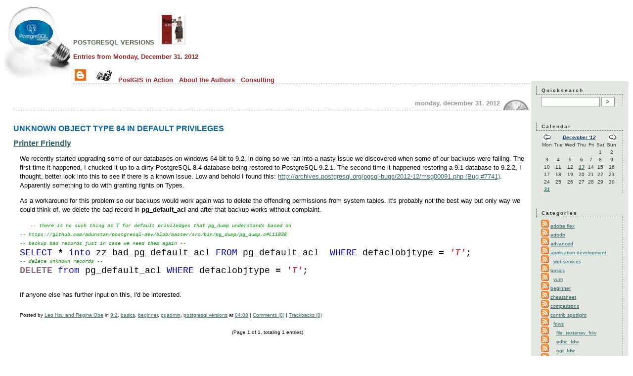

--- FILE ---
content_type: text/html; charset=UTF-8
request_url: https://www.postgresonline.com/journal/index.php?/archives/2012/12/31/C47.html
body_size: 8477
content:
<!DOCTYPE html PUBLIC "-//W3C//DTD XHTML 1.0 Transitional//EN"
		   "http://www.w3.org/TR/xhtml1/DTD/xhtml1-transitional.dtd">

<html>
<head>
	<title>postgresql versions  - Entries from Monday, December 31. 2012</title>
	<meta http-equiv="Content-Type" content="text/html; charset=UTF-8" />
	<meta name="Powered-By" content="Serendipity v.2.3.5" />
	<link rel="stylesheet" type="text/css" href="/jeditcode_simple.css" />
	<link rel="stylesheet" type="text/css" href="https://www.postgresonline.com/journal/index.php?/serendipity.css&amp;v=" />

<script type="text/javascript">

  var _gaq = _gaq || [];
  _gaq.push(['_setAccount', 'UA-404903-6']);
  _gaq.push(['_trackPageview']);

  (function() {
    var ga = document.createElement('script'); ga.type = 'text/javascript'; ga.async = true;
    ga.src = ('https:' == document.location.protocol ? 'https://ssl' : 'http://www') + '.google-analytics.com/ga.js';
    var s = document.getElementsByTagName('script')[0]; s.parentNode.insertBefore(ga, s);
  })();

</script>

    <script src="/journal/templates/jquery.js"></script>
    <script>jQuery.noConflict();</script>
<script type="text/javascript" src="https://www.postgresonline.com/journal/index.php?/plugin/ls-js"></script><link rel="stylesheet" type="text/css" href="https://www.postgresonline.com/journal/index.php?/plugin/print.css" media="print" />
</head>

<body>


<div id="serendipity_banner">
	<h1><a class="homelink1" href="/">postgresql versions</a> &nbsp;&nbsp;<a href="http://www.postgis.us" target="_blank" title="PostGIS in Action 2nd Edition"><img src="/images/postgisinaction_smaller.jpg" alt="Checkout our PostGIS in Action book 2nd Edition.  First chapter is a free download" border="0"/></a>
	</h1>
	<h2><a class="homelink2" href="/">Entries from Monday, December 31. 2012</a><br /><br /><a class="faces" href="https://www.postgresonline.com/journal/" id="blogview"><img src='/images/blogger.jpg' alt='Blog View' /></a>
	&nbsp;&nbsp;&nbsp;<a class="faces" href="/periodical.php" id="periodicalview"><img src='/images/periodical.jpg' alt='Periodical View' /></a>
	&nbsp;&nbsp;<a href="http://www.postgis.us/page_buy_book" class='homelink2'>PostGIS in Action</a>
	&nbsp;&nbsp;<a href="https://www.paragoncorporation.com/team" class='homelink2' target="_blank">About the Authors</a>
	&nbsp;&nbsp;<a href="https://www.paragoncorporation.com/rates" class='homelink2' target="_blank">Consulting</a>
	</h2>

</div>

<table id="mainpane">
	<tr>
		<td id="content" valign="top"><!-- CONTENT START -->

	<div class="serendipity_content_message"></div>

<!-- ENTRIES START -->
<br /><br />

		<div class="serendipity_Entry_Date">
				<h3 class="serendipity_date">Monday, December 31. 2012</h3>
			<br />

				
		<h4 class="serendipity_title"><a href="/journal/index.php?/archives/282-Unknown-object-type-84-in-default-privileges.html">Unknown object type 84 in default privileges</a></h4>
		<a href="/article_pfriendly/282.html" target="_blank"><b>Printer Friendly</b></a>
				<div class="serendipity_entry serendipity_entry_author_Leo-Hsu-and-Regina-Obe ">
						<span class="serendipity_entryIcon">
																																									</span>
						
			<div class="serendipity_entry_body">
				<p>We recently started upgrading some of our databases on windows 64-bit to 9.2, in doing so we ran into a nasty issue we discovered when some of our backups were failing.  The first time it happened, I chucked it up to a dirty PostgreSQL 8.4 database being restored to PostgreSQL 9.2.1.  The second time it happened restoring a 9.1 database to 9.2.2, I thought, better look into this to see if there is a known issue.  Low and behold I found this:
<a href="http://archives.postgresql.org/pgsql-bugs/2012-12/msg00091.php" target="_blank">http://archives.postgresql.org/pgsql-bugs/2012-12/msg00091.php (Bug #7741)</a>.  Apparently something to do with granting rights on Types.</p>

<p>As a workaround for this problem so our backups would work again was to delete the offending permissions from system tables. It's probably not the best way but only way we could think of, we delete the bad record in <b>pg_default_acl</b> and after that backup works without complaint.</p>

<pre>
   <code><span class="syntax0"><span class="syntax-COMMENT1">-- there is no such thing as T for default priviledges that pg_dump understands based on 
-- https://github.com/adunstan/postgresql-dev/blob/master/src/bin/pg_dump/pg_dump.c#L11838
-- backup bad records just in case we need them again --</span>
<span class="syntax-KEYWORD1">SELECT</span> <span class="syntax-OPERATOR">*</span> <span class="syntax-KEYWORD1">into</span> zz_bad_pg_default_acl <span class="syntax-KEYWORD1">FROM</span> pg_default_acl  <span class="syntax-KEYWORD1">WHERE</span> defaclobjtype <span class="syntax-OPERATOR">=</span> <span class="syntax-LITERAL1">'</span><span class="syntax-LITERAL1">T</span><span class="syntax-LITERAL1">'</span>; 
<span class="syntax-COMMENT1">--</span><span class="syntax-COMMENT1"> </span><span class="syntax-COMMENT1">delete</span><span class="syntax-COMMENT1"> </span><span class="syntax-COMMENT1">unknown</span><span class="syntax-COMMENT1"> </span><span class="syntax-COMMENT1">records</span><span class="syntax-COMMENT1"> </span><span class="syntax-COMMENT1">--</span>
<span class="syntax-KEYWORD4">DELETE</span> <span class="syntax-KEYWORD1">from</span> pg_default_acl <span class="syntax-KEYWORD1">WHERE</span> defaclobjtype <span class="syntax-OPERATOR">=</span> <span class="syntax-LITERAL1">'</span><span class="syntax-LITERAL1">T</span><span class="syntax-LITERAL1">'</span>; 
</span></code>
</pre>
  

<p>If  anyone else has further input on this, I'd be interested.</p>
			</div>

			
			
			<div class='serendipity_entryFooter'>
				Posted by <a href="https://www.postgresonline.com/journal/index.php?/authors/1-Leo-Hsu-and-Regina-Obe">Leo Hsu and Regina Obe</a>
								   in <a href="https://www.postgresonline.com/journal/index.php?/categories/69-92">9.2</a>, <a href="https://www.postgresonline.com/journal/index.php?/categories/2-basics">basics</a>, <a href="https://www.postgresonline.com/journal/index.php?/categories/7-beginner">beginner</a>, <a href="https://www.postgresonline.com/journal/index.php?/categories/31-pgadmin">pgadmin</a>, <a href="https://www.postgresonline.com/journal/index.php?/categories/47-postgresql-versions">postgresql versions</a>				
									at
				 <a href="/journal/index.php?/archives/282-Unknown-object-type-84-in-default-privileges.html">04:08</a>

															| <a href="/journal/index.php?/archives/282-Unknown-object-type-84-in-default-privileges.html#comments">Comments (0)</a>
									
															| <a href="/journal/index.php?/archives/282-Unknown-object-type-84-in-default-privileges.html#trackbacks">Trackbacks (0)</a>
									
				
				
			</div>
		</div>
		

		

		
		
		
			</div>
	
	<div class='serendipity_entryFooter' style="text-align: center">
	
			(Page 1 of 1, totaling 1 entries)
	
	

	
	</div>
	

<!-- ENTRIES END -->



<!-- CONTENT END -->
</td>
		<td id="serendipityRightSideBar" valign="top">    <div class="serendipitySideBarItem container_serendipity_plugin_quicksearch">
        <h3 class="serendipitySideBarTitle serendipity_plugin_quicksearch">Quicksearch</h3>        <div class="serendipitySideBarContent"><form id="searchform" action="/journal/index.php" method="get">
    <div>
        <input type="hidden" name="serendipity[action]" value="search" />
        <input type="hidden" name="serendipity[fullentry]" value="1" />
        <input type="text" id="serendipityQuickSearchTermField" name="serendipity[searchTerm]" size="13" />
        <input class="quicksearch_submit" type="submit" value="&gt;" name="serendipity[searchButton]" title="Go!" style="width: 2em;" />
    </div>
    <div id="LSResult" style="display: none;"><div id="LSShadow"></div></div>
</form>
<script type="text/javascript">
                    lsbase = "https://www.postgresonline.com/journal/index.php?/plugin/ls_&";
                    waittext = "Wait, sending request...";
                    notfoundtext = "No entries match your query";
                    addLoadEvent(liveSearchInit);
                    </script></div>
    </div>
    <div class="serendipitySideBarItem container_serendipity_plugin_calendar">
        <h3 class="serendipitySideBarTitle serendipity_plugin_calendar">Calendar</h3>        <div class="serendipitySideBarContent"><table style="width: 100%" cellspacing="0" cellpadding="0" class="serendipity_calendar">
    <tr>
        <td class="serendipity_calendarHeader">
            <a title="Back" href="https://www.postgresonline.com/journal/index.php?/archives/2012/11/C47.html"><img alt="Back" src="/journal/templates/default/img/back.png" width="16" height="12" style="border: 0px" /></a>
        </td>

        <td colspan="5" class="serendipity_calendarHeader" style="text-align: center; vertical-align: bottom">
            <b><a style="white-space: nowrap" href="https://www.postgresonline.com/journal/index.php?/archives/2012/12/C47.html">December '12</a></b>
        </td>

        <td class="serendipity_calendarHeader" style="text-align: right">
            <a title="Forward" href="https://www.postgresonline.com/journal/index.php?/archives/2013/01/C47.html"><img alt="Forward" src="/journal/templates/default/img/forward.png" width="16" height="12" style="border: 0px" /></a>
        </td>
    </tr>

    <tr>
            <td scope="col" abbr="Monday" title="Monday" class="serendipity_weekDayName" align="center">Mon</td>
            <td scope="col" abbr="Tuesday" title="Tuesday" class="serendipity_weekDayName" align="center">Tue</td>
            <td scope="col" abbr="Wednesday" title="Wednesday" class="serendipity_weekDayName" align="center">Wed</td>
            <td scope="col" abbr="Thursday" title="Thursday" class="serendipity_weekDayName" align="center">Thu</td>
            <td scope="col" abbr="Friday" title="Friday" class="serendipity_weekDayName" align="center">Fri</td>
            <td scope="col" abbr="Saturday" title="Saturday" class="serendipity_weekDayName" align="center">Sat</td>
            <td scope="col" abbr="Sunday" title="Sunday" class="serendipity_weekDayName" align="center">Sun</td>
        </tr>

            <tr class="serendipity_calendar">
                    <td class="serendipity_calendarDay FirstRow FirstInRow">&#160;</td>
                    <td class="serendipity_calendarDay FirstRow">&#160;</td>
                    <td class="serendipity_calendarDay FirstRow">&#160;</td>
                    <td class="serendipity_calendarDay FirstRow">&#160;</td>
                    <td class="serendipity_calendarDay FirstRow">&#160;</td>
                    <td class="serendipity_calendarDay FirstRow">1</td>
                    <td class="serendipity_calendarDay FirstRow LastInRow">2</td>
                </tr>
            <tr class="serendipity_calendar">
                    <td class="serendipity_calendarDay FirstInRow">3</td>
                    <td class="serendipity_calendarDay ">4</td>
                    <td class="serendipity_calendarDay ">5</td>
                    <td class="serendipity_calendarDay ">6</td>
                    <td class="serendipity_calendarDay ">7</td>
                    <td class="serendipity_calendarDay ">8</td>
                    <td class="serendipity_calendarDay LastInRow">9</td>
                </tr>
            <tr class="serendipity_calendar">
                    <td class="serendipity_calendarDay FirstInRow">10</td>
                    <td class="serendipity_calendarDay ">11</td>
                    <td class="serendipity_calendarDay ">12</td>
                    <td class="serendipity_calendarDay Active Link"><a href="https://www.postgresonline.com/journal/index.php?/archives/2012/12/13/C47.html">13</a></td>
                    <td class="serendipity_calendarDay ">14</td>
                    <td class="serendipity_calendarDay ">15</td>
                    <td class="serendipity_calendarDay LastInRow">16</td>
                </tr>
            <tr class="serendipity_calendar">
                    <td class="serendipity_calendarDay FirstInRow">17</td>
                    <td class="serendipity_calendarDay ">18</td>
                    <td class="serendipity_calendarDay ">19</td>
                    <td class="serendipity_calendarDay ">20</td>
                    <td class="serendipity_calendarDay ">21</td>
                    <td class="serendipity_calendarDay ">22</td>
                    <td class="serendipity_calendarDay LastInRow">23</td>
                </tr>
            <tr class="serendipity_calendar">
                    <td class="serendipity_calendarDay FirstInRow">24</td>
                    <td class="serendipity_calendarDay ">25</td>
                    <td class="serendipity_calendarDay ">26</td>
                    <td class="serendipity_calendarDay ">27</td>
                    <td class="serendipity_calendarDay ">28</td>
                    <td class="serendipity_calendarDay ">29</td>
                    <td class="serendipity_calendarDay LastInRow">30</td>
                </tr>
            <tr class="serendipity_calendar">
                    <td class="serendipity_calendarDay FirstInRow LastRow Active Link"><a href="https://www.postgresonline.com/journal/index.php?/archives/2012/12/31/C47.html">31</a></td>
                    <td class="serendipity_calendarDay LastRow">&#160;</td>
                    <td class="serendipity_calendarDay LastRow">&#160;</td>
                    <td class="serendipity_calendarDay LastRow">&#160;</td>
                    <td class="serendipity_calendarDay LastRow">&#160;</td>
                    <td class="serendipity_calendarDay LastRow">&#160;</td>
                    <td class="serendipity_calendarDay LastInRow LastRow">&#160;</td>
                </tr>
    </table>
</div>
    </div>
    <div class="serendipitySideBarItem container_serendipity_plugin_categories">
        <h3 class="serendipitySideBarTitle serendipity_plugin_categories">Categories</h3>        <div class="serendipitySideBarContent">
    <ul id="serendipity_categories_list" style="list-style: none; margin: 0px; padding: 0px">
        <li class="category_depth0 category_41" style="display: block;">
            
                    <a class="serendipity_xml_icon" href="/journal/index.php?/feeds/categories/41-adobe-flex.rss"><img src="/journal/templates/2k11/img/xml.gif" alt="XML" style="border: 0px" /></a>
        
            <a href="/journal/index.php?/categories/41-adobe-flex" title="adobe flex" style="padding-left: 0px">adobe flex</a>
        </li>
        <li class="category_depth0 category_14" style="display: block;">
            
                    <a class="serendipity_xml_icon" href="/journal/index.php?/feeds/categories/14-adodb.rss"><img src="/journal/templates/2k11/img/xml.gif" alt="XML" style="border: 0px" /></a>
        
            <a href="/journal/index.php?/categories/14-adodb" title="adodb" style="padding-left: 0px">adodb</a>
        </li>
        <li class="category_depth0 category_9" style="display: block;">
            
                    <a class="serendipity_xml_icon" href="/journal/index.php?/feeds/categories/9-advanced.rss"><img src="/journal/templates/2k11/img/xml.gif" alt="XML" style="border: 0px" /></a>
        
            <a href="/journal/index.php?/categories/9-advanced" title="Advanced" style="padding-left: 0px">advanced</a>
        </li>
        <li class="category_depth0 category_1" style="display: block;">
            
                    <a class="serendipity_xml_icon" href="/journal/index.php?/feeds/categories/1-application-development.rss"><img src="/journal/templates/2k11/img/xml.gif" alt="XML" style="border: 0px" /></a>
        
            <a href="/journal/index.php?/categories/1-application-development" title="Application Development" style="padding-left: 0px">application development</a>
        </li>
        <li class="category_depth1 category_39" style="display: block;">
            
                    <a class="serendipity_xml_icon" href="/journal/index.php?/feeds/categories/39-webservices.rss"><img src="/journal/templates/2k11/img/xml.gif" alt="XML" style="border: 0px" /></a>
        
            <a href="/journal/index.php?/categories/39-webservices" title="webservices" style="padding-left: 6px">webservices</a>
        </li>
        <li class="category_depth0 category_2" style="display: block;">
            
                    <a class="serendipity_xml_icon" href="/journal/index.php?/feeds/categories/2-basics.rss"><img src="/journal/templates/2k11/img/xml.gif" alt="XML" style="border: 0px" /></a>
        
            <a href="/journal/index.php?/categories/2-basics" title="Basics" style="padding-left: 0px">basics</a>
        </li>
        <li class="category_depth1 category_53" style="display: block;">
            
                    <a class="serendipity_xml_icon" href="/journal/index.php?/feeds/categories/53-yum.rss"><img src="/journal/templates/2k11/img/xml.gif" alt="XML" style="border: 0px" /></a>
        
            <a href="/journal/index.php?/categories/53-yum" title="yum" style="padding-left: 6px">yum</a>
        </li>
        <li class="category_depth0 category_7" style="display: block;">
            
                    <a class="serendipity_xml_icon" href="/journal/index.php?/feeds/categories/7-beginner.rss"><img src="/journal/templates/2k11/img/xml.gif" alt="XML" style="border: 0px" /></a>
        
            <a href="/journal/index.php?/categories/7-beginner" title="Beginner" style="padding-left: 0px">beginner</a>
        </li>
        <li class="category_depth0 category_44" style="display: block;">
            
                    <a class="serendipity_xml_icon" href="/journal/index.php?/feeds/categories/44-cheatsheet.rss"><img src="/journal/templates/2k11/img/xml.gif" alt="XML" style="border: 0px" /></a>
        
            <a href="/journal/index.php?/categories/44-cheatsheet" title="Cheat Sheets" style="padding-left: 0px">cheatsheet</a>
        </li>
        <li class="category_depth0 category_65" style="display: block;">
            
                    <a class="serendipity_xml_icon" href="/journal/index.php?/feeds/categories/65-comparisons.rss"><img src="/journal/templates/2k11/img/xml.gif" alt="XML" style="border: 0px" /></a>
        
            <a href="/journal/index.php?/categories/65-comparisons" title="comparisons" style="padding-left: 0px">comparisons</a>
        </li>
        <li class="category_depth0 category_3" style="display: block;">
            
                    <a class="serendipity_xml_icon" href="/journal/index.php?/feeds/categories/3-contrib-spotlight.rss"><img src="/journal/templates/2k11/img/xml.gif" alt="XML" style="border: 0px" /></a>
        
            <a href="/journal/index.php?/categories/3-contrib-spotlight" title="Contrib Spot Light" style="padding-left: 0px">contrib spotlight</a>
        </li>
        <li class="category_depth1 category_70" style="display: block;">
            
                    <a class="serendipity_xml_icon" href="/journal/index.php?/feeds/categories/70-fdws.rss"><img src="/journal/templates/2k11/img/xml.gif" alt="XML" style="border: 0px" /></a>
        
            <a href="/journal/index.php?/categories/70-fdws" title="foreign data wrappers" style="padding-left: 6px">fdws</a>
        </li>
        <li class="category_depth2 category_82" style="display: block;">
            
                    <a class="serendipity_xml_icon" href="/journal/index.php?/feeds/categories/82-file_textarray_fdw.rss"><img src="/journal/templates/2k11/img/xml.gif" alt="XML" style="border: 0px" /></a>
        
            <a href="/journal/index.php?/categories/82-file_textarray_fdw" title="file_textarray_fdw" style="padding-left: 12px">file_textarray_fdw</a>
        </li>
        <li class="category_depth2 category_85" style="display: block;">
            
                    <a class="serendipity_xml_icon" href="/journal/index.php?/feeds/categories/85-odbc_fdw.rss"><img src="/journal/templates/2k11/img/xml.gif" alt="XML" style="border: 0px" /></a>
        
            <a href="/journal/index.php?/categories/85-odbc_fdw" title="odbc_fdw" style="padding-left: 12px">odbc_fdw</a>
        </li>
        <li class="category_depth2 category_80" style="display: block;">
            
                    <a class="serendipity_xml_icon" href="/journal/index.php?/feeds/categories/80-ogr_fdw.rss"><img src="/journal/templates/2k11/img/xml.gif" alt="XML" style="border: 0px" /></a>
        
            <a href="/journal/index.php?/categories/80-ogr_fdw" title="ogr_fdw" style="padding-left: 12px">ogr_fdw</a>
        </li>
        <li class="category_depth2 category_79" style="display: block;">
            
                    <a class="serendipity_xml_icon" href="/journal/index.php?/feeds/categories/79-www_fdw.rss"><img src="/journal/templates/2k11/img/xml.gif" alt="XML" style="border: 0px" /></a>
        
            <a href="/journal/index.php?/categories/79-www_fdw" title="www_fdw" style="padding-left: 12px">www_fdw</a>
        </li>
        <li class="category_depth1 category_68" style="display: block;">
            
                    <a class="serendipity_xml_icon" href="/journal/index.php?/feeds/categories/68-first_last_agg.rss"><img src="/journal/templates/2k11/img/xml.gif" alt="XML" style="border: 0px" /></a>
        
            <a href="/journal/index.php?/categories/68-first_last_agg" title="" style="padding-left: 6px">first_last_agg</a>
        </li>
        <li class="category_depth1 category_57" style="display: block;">
            
                    <a class="serendipity_xml_icon" href="/journal/index.php?/feeds/categories/57-fuzzystrmatch.rss"><img src="/journal/templates/2k11/img/xml.gif" alt="XML" style="border: 0px" /></a>
        
            <a href="/journal/index.php?/categories/57-fuzzystrmatch" title="fuzzystrmatch" style="padding-left: 6px">fuzzystrmatch</a>
        </li>
        <li class="category_depth1 category_60" style="display: block;">
            
                    <a class="serendipity_xml_icon" href="/journal/index.php?/feeds/categories/60-hstore.rss"><img src="/journal/templates/2k11/img/xml.gif" alt="XML" style="border: 0px" /></a>
        
            <a href="/journal/index.php?/categories/60-hstore" title="hstore" style="padding-left: 6px">hstore</a>
        </li>
        <li class="category_depth1 category_87" style="display: block;">
            
                    <a class="serendipity_xml_icon" href="/journal/index.php?/feeds/categories/87-http.rss"><img src="/journal/templates/2k11/img/xml.gif" alt="XML" style="border: 0px" /></a>
        
            <a href="/journal/index.php?/categories/87-http" title="http extension" style="padding-left: 6px">http</a>
        </li>
        <li class="category_depth1 category_73" style="display: block;">
            
                    <a class="serendipity_xml_icon" href="/journal/index.php?/feeds/categories/73-json.rss"><img src="/journal/templates/2k11/img/xml.gif" alt="XML" style="border: 0px" /></a>
        
            <a href="/journal/index.php?/categories/73-json" title="json" style="padding-left: 6px">json</a>
        </li>
        <li class="category_depth1 category_66" style="display: block;">
            
                    <a class="serendipity_xml_icon" href="/journal/index.php?/feeds/categories/66-kmean.rss"><img src="/journal/templates/2k11/img/xml.gif" alt="XML" style="border: 0px" /></a>
        
            <a href="/journal/index.php?/categories/66-kmean" title="kmean window function" style="padding-left: 6px">kmean</a>
        </li>
        <li class="category_depth1 category_61" style="display: block;">
            
                    <a class="serendipity_xml_icon" href="/journal/index.php?/feeds/categories/61-ltree.rss"><img src="/journal/templates/2k11/img/xml.gif" alt="XML" style="border: 0px" /></a>
        
            <a href="/journal/index.php?/categories/61-ltree" title="ltree" style="padding-left: 6px">ltree</a>
        </li>
        <li class="category_depth1 category_58" style="display: block;">
            
                    <a class="serendipity_xml_icon" href="/journal/index.php?/feeds/categories/58-pgcrypto.rss"><img src="/journal/templates/2k11/img/xml.gif" alt="XML" style="border: 0px" /></a>
        
            <a href="/journal/index.php?/categories/58-pgcrypto" title="pgcrypto" style="padding-left: 6px">pgcrypto</a>
        </li>
        <li class="category_depth1 category_77" style="display: block;">
            
                    <a class="serendipity_xml_icon" href="/journal/index.php?/feeds/categories/77-pgRouting.rss"><img src="/journal/templates/2k11/img/xml.gif" alt="XML" style="border: 0px" /></a>
        
            <a href="/journal/index.php?/categories/77-pgRouting" title="pgRouting" style="padding-left: 6px">pgRouting</a>
        </li>
        <li class="category_depth1 category_59" style="display: block;">
            
                    <a class="serendipity_xml_icon" href="/journal/index.php?/feeds/categories/59-pgtrgm.rss"><img src="/journal/templates/2k11/img/xml.gif" alt="XML" style="border: 0px" /></a>
        
            <a href="/journal/index.php?/categories/59-pgtrgm" title="Trigram" style="padding-left: 6px">pgtrgm</a>
        </li>
        <li class="category_depth1 category_24" style="display: block;">
            
                    <a class="serendipity_xml_icon" href="/journal/index.php?/feeds/categories/24-tablefunc.rss"><img src="/journal/templates/2k11/img/xml.gif" alt="XML" style="border: 0px" /></a>
        
            <a href="/journal/index.php?/categories/24-tablefunc" title="tablefunc" style="padding-left: 6px">tablefunc</a>
        </li>
        <li class="category_depth1 category_67" style="display: block;">
            
                    <a class="serendipity_xml_icon" href="/journal/index.php?/feeds/categories/67-temporal.rss"><img src="/journal/templates/2k11/img/xml.gif" alt="XML" style="border: 0px" /></a>
        
            <a href="/journal/index.php?/categories/67-temporal" title="" style="padding-left: 6px">temporal</a>
        </li>
        <li class="category_depth1 category_30" style="display: block;">
            
                    <a class="serendipity_xml_icon" href="/journal/index.php?/feeds/categories/30-tsearch.rss"><img src="/journal/templates/2k11/img/xml.gif" alt="XML" style="border: 0px" /></a>
        
            <a href="/journal/index.php?/categories/30-tsearch" title="tsearch" style="padding-left: 6px">tsearch</a>
        </li>
        <li class="category_depth1 category_63" style="display: block;">
            
                    <a class="serendipity_xml_icon" href="/journal/index.php?/feeds/categories/63-uuid_osp.rss"><img src="/journal/templates/2k11/img/xml.gif" alt="XML" style="border: 0px" /></a>
        
            <a href="/journal/index.php?/categories/63-uuid_osp" title="uuid osp" style="padding-left: 6px">uuid_osp</a>
        </li>
        <li class="category_depth0 category_55" style="display: block;">
            
                    <a class="serendipity_xml_icon" href="/journal/index.php?/feeds/categories/55-cte.rss"><img src="/journal/templates/2k11/img/xml.gif" alt="XML" style="border: 0px" /></a>
        
            <a href="/journal/index.php?/categories/55-cte" title="common table expression" style="padding-left: 0px">cte</a>
        </li>
        <li class="category_depth0 category_32" style="display: block;">
            
                    <a class="serendipity_xml_icon" href="/journal/index.php?/feeds/categories/32-demo-dbs.rss"><img src="/journal/templates/2k11/img/xml.gif" alt="XML" style="border: 0px" /></a>
        
            <a href="/journal/index.php?/categories/32-demo-dbs" title="demo dbs" style="padding-left: 0px">demo dbs</a>
        </li>
        <li class="category_depth1 category_33" style="display: block;">
            
                    <a class="serendipity_xml_icon" href="/journal/index.php?/feeds/categories/33-pagila.rss"><img src="/journal/templates/2k11/img/xml.gif" alt="XML" style="border: 0px" /></a>
        
            <a href="/journal/index.php?/categories/33-pagila" title="pagila" style="padding-left: 6px">pagila</a>
        </li>
        <li class="category_depth1 category_46" style="display: block;">
            
                    <a class="serendipity_xml_icon" href="/journal/index.php?/feeds/categories/46-usda.rss"><img src="/journal/templates/2k11/img/xml.gif" alt="XML" style="border: 0px" /></a>
        
            <a href="/journal/index.php?/categories/46-usda" title="usda" style="padding-left: 6px">usda</a>
        </li>
        <li class="category_depth0 category_4" style="display: block;">
            
                    <a class="serendipity_xml_icon" href="/journal/index.php?/feeds/categories/4-editor-note.rss"><img src="/journal/templates/2k11/img/xml.gif" alt="XML" style="border: 0px" /></a>
        
            <a href="/journal/index.php?/categories/4-editor-note" title="Editor&#039;s Note" style="padding-left: 0px">editor note</a>
        </li>
        <li class="category_depth0 category_37" style="display: block;">
            
                    <a class="serendipity_xml_icon" href="/journal/index.php?/feeds/categories/37-gis.rss"><img src="/journal/templates/2k11/img/xml.gif" alt="XML" style="border: 0px" /></a>
        
            <a href="/journal/index.php?/categories/37-gis" title="gis" style="padding-left: 0px">gis</a>
        </li>
        <li class="category_depth0 category_8" style="display: block;">
            
                    <a class="serendipity_xml_icon" href="/journal/index.php?/feeds/categories/8-intermediate.rss"><img src="/journal/templates/2k11/img/xml.gif" alt="XML" style="border: 0px" /></a>
        
            <a href="/journal/index.php?/categories/8-intermediate" title="Intermediate" style="padding-left: 0px">intermediate</a>
        </li>
        <li class="category_depth0 category_52" style="display: block;">
            
                    <a class="serendipity_xml_icon" href="/journal/index.php?/feeds/categories/52-joke.rss"><img src="/journal/templates/2k11/img/xml.gif" alt="XML" style="border: 0px" /></a>
        
            <a href="/journal/index.php?/categories/52-joke" title="joke" style="padding-left: 0px">joke</a>
        </li>
        <li class="category_depth0 category_62" style="display: block;">
            
                    <a class="serendipity_xml_icon" href="/journal/index.php?/feeds/categories/62-jquery.rss"><img src="/journal/templates/2k11/img/xml.gif" alt="XML" style="border: 0px" /></a>
        
            <a href="/journal/index.php?/categories/62-jquery" title="jquery" style="padding-left: 0px">jquery</a>
        </li>
        <li class="category_depth0 category_94" style="display: block;">
            
                    <a class="serendipity_xml_icon" href="/journal/index.php?/feeds/categories/94-lateral.rss"><img src="/journal/templates/2k11/img/xml.gif" alt="XML" style="border: 0px" /></a>
        
            <a href="/journal/index.php?/categories/94-lateral" title="lateral" style="padding-left: 0px">lateral</a>
        </li>
        <li class="category_depth0 category_40" style="display: block;">
            
                    <a class="serendipity_xml_icon" href="/journal/index.php?/feeds/categories/40-mono-NET.rss"><img src="/journal/templates/2k11/img/xml.gif" alt="XML" style="border: 0px" /></a>
        
            <a href="/journal/index.php?/categories/40-mono-NET" title="mono .NET" style="padding-left: 0px">mono .NET</a>
        </li>
        <li class="category_depth0 category_5" style="display: block;">
            
                    <a class="serendipity_xml_icon" href="/journal/index.php?/feeds/categories/5-new-in-postgresql.rss"><img src="/journal/templates/2k11/img/xml.gif" alt="XML" style="border: 0px" /></a>
        
            <a href="/journal/index.php?/categories/5-new-in-postgresql" title="What&#039;s new and Upcoming in PostgreSQL" style="padding-left: 0px">new in postgresql</a>
        </li>
        <li class="category_depth0 category_23" style="display: block;">
            
                    <a class="serendipity_xml_icon" href="/journal/index.php?/feeds/categories/23-oobase.rss"><img src="/journal/templates/2k11/img/xml.gif" alt="XML" style="border: 0px" /></a>
        
            <a href="/journal/index.php?/categories/23-oobase" title="Open Office Base" style="padding-left: 0px">oobase</a>
        </li>
        <li class="category_depth0 category_17" style="display: block;">
            
                    <a class="serendipity_xml_icon" href="/journal/index.php?/feeds/categories/17-other-dbms.rss"><img src="/journal/templates/2k11/img/xml.gif" alt="XML" style="border: 0px" /></a>
        
            <a href="/journal/index.php?/categories/17-other-dbms" title="Other dbms" style="padding-left: 0px">other dbms</a>
        </li>
        <li class="category_depth1 category_29" style="display: block;">
            
                    <a class="serendipity_xml_icon" href="/journal/index.php?/feeds/categories/29-db2.rss"><img src="/journal/templates/2k11/img/xml.gif" alt="XML" style="border: 0px" /></a>
        
            <a href="/journal/index.php?/categories/29-db2" title="db2" style="padding-left: 6px">db2</a>
        </li>
        <li class="category_depth1 category_36" style="display: block;">
            
                    <a class="serendipity_xml_icon" href="/journal/index.php?/feeds/categories/36-Dbase.rss"><img src="/journal/templates/2k11/img/xml.gif" alt="XML" style="border: 0px" /></a>
        
            <a href="/journal/index.php?/categories/36-Dbase" title="Dbase" style="padding-left: 6px">Dbase</a>
        </li>
        <li class="category_depth1 category_28" style="display: block;">
            
                    <a class="serendipity_xml_icon" href="/journal/index.php?/feeds/categories/28-firebird.rss"><img src="/journal/templates/2k11/img/xml.gif" alt="XML" style="border: 0px" /></a>
        
            <a href="/journal/index.php?/categories/28-firebird" title="firebird" style="padding-left: 6px">firebird</a>
        </li>
        <li class="category_depth1 category_21" style="display: block;">
            
                    <a class="serendipity_xml_icon" href="/journal/index.php?/feeds/categories/21-informix.rss"><img src="/journal/templates/2k11/img/xml.gif" alt="XML" style="border: 0px" /></a>
        
            <a href="/journal/index.php?/categories/21-informix" title="Informix" style="padding-left: 6px">informix</a>
        </li>
        <li class="category_depth1 category_22" style="display: block;">
            
                    <a class="serendipity_xml_icon" href="/journal/index.php?/feeds/categories/22-ms-access.rss"><img src="/journal/templates/2k11/img/xml.gif" alt="XML" style="border: 0px" /></a>
        
            <a href="/journal/index.php?/categories/22-ms-access" title="MS Access" style="padding-left: 6px">ms access</a>
        </li>
        <li class="category_depth1 category_19" style="display: block;">
            
                    <a class="serendipity_xml_icon" href="/journal/index.php?/feeds/categories/19-mysql.rss"><img src="/journal/templates/2k11/img/xml.gif" alt="XML" style="border: 0px" /></a>
        
            <a href="/journal/index.php?/categories/19-mysql" title="MySQL" style="padding-left: 6px">mysql</a>
        </li>
        <li class="category_depth1 category_35" style="display: block;">
            
                    <a class="serendipity_xml_icon" href="/journal/index.php?/feeds/categories/35-netezza.rss"><img src="/journal/templates/2k11/img/xml.gif" alt="XML" style="border: 0px" /></a>
        
            <a href="/journal/index.php?/categories/35-netezza" title="netezza" style="padding-left: 6px">netezza</a>
        </li>
        <li class="category_depth1 category_18" style="display: block;">
            
                    <a class="serendipity_xml_icon" href="/journal/index.php?/feeds/categories/18-oracle.rss"><img src="/journal/templates/2k11/img/xml.gif" alt="XML" style="border: 0px" /></a>
        
            <a href="/journal/index.php?/categories/18-oracle" title="Oracle" style="padding-left: 6px">oracle</a>
        </li>
        <li class="category_depth1 category_20" style="display: block;">
            
                    <a class="serendipity_xml_icon" href="/journal/index.php?/feeds/categories/20-sql-server.rss"><img src="/journal/templates/2k11/img/xml.gif" alt="XML" style="border: 0px" /></a>
        
            <a href="/journal/index.php?/categories/20-sql-server" title="SQL Server" style="padding-left: 6px">sql server</a>
        </li>
        <li class="category_depth1 category_27" style="display: block;">
            
                    <a class="serendipity_xml_icon" href="/journal/index.php?/feeds/categories/27-sqlite.rss"><img src="/journal/templates/2k11/img/xml.gif" alt="XML" style="border: 0px" /></a>
        
            <a href="/journal/index.php?/categories/27-sqlite" title="sqlite" style="padding-left: 6px">sqlite</a>
        </li>
        <li class="category_depth1 category_34" style="display: block;">
            
                    <a class="serendipity_xml_icon" href="/journal/index.php?/feeds/categories/34-terradata.rss"><img src="/journal/templates/2k11/img/xml.gif" alt="XML" style="border: 0px" /></a>
        
            <a href="/journal/index.php?/categories/34-terradata" title="terradata" style="padding-left: 6px">terradata</a>
        </li>
        <li class="category_depth0 category_31" style="display: block;">
            
                    <a class="serendipity_xml_icon" href="/journal/index.php?/feeds/categories/31-pgadmin.rss"><img src="/journal/templates/2k11/img/xml.gif" alt="XML" style="border: 0px" /></a>
        
            <a href="/journal/index.php?/categories/31-pgadmin" title="pgadmin" style="padding-left: 0px">pgadmin</a>
        </li>
        <li class="category_depth0 category_45" style="display: block;">
            
                    <a class="serendipity_xml_icon" href="/journal/index.php?/feeds/categories/45-pgagent.rss"><img src="/journal/templates/2k11/img/xml.gif" alt="XML" style="border: 0px" /></a>
        
            <a href="/journal/index.php?/categories/45-pgagent" title="pgagent" style="padding-left: 0px">pgagent</a>
        </li>
        <li class="category_depth0 category_6" style="display: block;">
            
                    <a class="serendipity_xml_icon" href="/journal/index.php?/feeds/categories/6-pl-programming.rss"><img src="/journal/templates/2k11/img/xml.gif" alt="XML" style="border: 0px" /></a>
        
            <a href="/journal/index.php?/categories/6-pl-programming" title="PL Programming" style="padding-left: 0px">pl programming</a>
        </li>
        <li class="category_depth1 category_71" style="display: block;">
            
                    <a class="serendipity_xml_icon" href="/journal/index.php?/feeds/categories/71-plcoffee.rss"><img src="/journal/templates/2k11/img/xml.gif" alt="XML" style="border: 0px" /></a>
        
            <a href="/journal/index.php?/categories/71-plcoffee" title="PL/Coffee" style="padding-left: 6px">plcoffee</a>
        </li>
        <li class="category_depth1 category_75" style="display: block;">
            
                    <a class="serendipity_xml_icon" href="/journal/index.php?/feeds/categories/75-plLiveScript.rss"><img src="/journal/templates/2k11/img/xml.gif" alt="XML" style="border: 0px" /></a>
        
            <a href="/journal/index.php?/categories/75-plLiveScript" title="PL/LiveScript" style="padding-left: 6px">plLiveScript</a>
        </li>
        <li class="category_depth1 category_43" style="display: block;">
            
                    <a class="serendipity_xml_icon" href="/journal/index.php?/feeds/categories/43-plperl.rss"><img src="/journal/templates/2k11/img/xml.gif" alt="XML" style="border: 0px" /></a>
        
            <a href="/journal/index.php?/categories/43-plperl" title="plperl" style="padding-left: 6px">plperl</a>
        </li>
        <li class="category_depth1 category_26" style="display: block;">
            
                    <a class="serendipity_xml_icon" href="/journal/index.php?/feeds/categories/26-plpgsql.rss"><img src="/journal/templates/2k11/img/xml.gif" alt="XML" style="border: 0px" /></a>
        
            <a href="/journal/index.php?/categories/26-plpgsql" title="plpgsql" style="padding-left: 6px">plpgsql</a>
        </li>
        <li class="category_depth1 category_51" style="display: block;">
            
                    <a class="serendipity_xml_icon" href="/journal/index.php?/feeds/categories/51-plpython.rss"><img src="/journal/templates/2k11/img/xml.gif" alt="XML" style="border: 0px" /></a>
        
            <a href="/journal/index.php?/categories/51-plpython" title="plpython" style="padding-left: 6px">plpython</a>
        </li>
        <li class="category_depth1 category_13" style="display: block;">
            
                    <a class="serendipity_xml_icon" href="/journal/index.php?/feeds/categories/13-PLR.rss"><img src="/journal/templates/2k11/img/xml.gif" alt="XML" style="border: 0px" /></a>
        
            <a href="/journal/index.php?/categories/13-PLR" title="PLR" style="padding-left: 6px">PLR</a>
        </li>
        <li class="category_depth1 category_72" style="display: block;">
            
                    <a class="serendipity_xml_icon" href="/journal/index.php?/feeds/categories/72-plv8js.rss"><img src="/journal/templates/2k11/img/xml.gif" alt="XML" style="border: 0px" /></a>
        
            <a href="/journal/index.php?/categories/72-plv8js" title="PL/V8JS" style="padding-left: 6px">plv8js</a>
        </li>
        <li class="category_depth1 category_38" style="display: block;">
            
                    <a class="serendipity_xml_icon" href="/journal/index.php?/feeds/categories/38-sql-functions.rss"><img src="/journal/templates/2k11/img/xml.gif" alt="XML" style="border: 0px" /></a>
        
            <a href="/journal/index.php?/categories/38-sql-functions" title="sql functions" style="padding-left: 6px">sql functions</a>
        </li>
        <li class="category_depth0 category_16" style="display: block;">
            
                    <a class="serendipity_xml_icon" href="/journal/index.php?/feeds/categories/16-postgis.rss"><img src="/journal/templates/2k11/img/xml.gif" alt="XML" style="border: 0px" /></a>
        
            <a href="/journal/index.php?/categories/16-postgis" title="postgis" style="padding-left: 0px">postgis</a>
        </li>
        <li class="category_depth0 category_47" style="display: block;">
            
                    <a class="serendipity_xml_icon" href="/journal/index.php?/feeds/categories/47-postgresql-versions.rss"><img src="/journal/templates/2k11/img/xml.gif" alt="XML" style="border: 0px" /></a>
        
            <a href="/journal/index.php?/categories/47-postgresql-versions" title="postgresql versions" style="padding-left: 0px">postgresql versions</a>
        </li>
        <li class="category_depth1 category_84" style="display: block;">
            
                    <a class="serendipity_xml_icon" href="/journal/index.php?/feeds/categories/84-10.rss"><img src="/journal/templates/2k11/img/xml.gif" alt="XML" style="border: 0px" /></a>
        
            <a href="/journal/index.php?/categories/84-10" title="10" style="padding-left: 6px">10</a>
        </li>
        <li class="category_depth1 category_86" style="display: block;">
            
                    <a class="serendipity_xml_icon" href="/journal/index.php?/feeds/categories/86-11.rss"><img src="/journal/templates/2k11/img/xml.gif" alt="XML" style="border: 0px" /></a>
        
            <a href="/journal/index.php?/categories/86-11" title="11" style="padding-left: 6px">11</a>
        </li>
        <li class="category_depth1 category_88" style="display: block;">
            
                    <a class="serendipity_xml_icon" href="/journal/index.php?/feeds/categories/88-12.rss"><img src="/journal/templates/2k11/img/xml.gif" alt="XML" style="border: 0px" /></a>
        
            <a href="/journal/index.php?/categories/88-12" title="12" style="padding-left: 6px">12</a>
        </li>
        <li class="category_depth1 category_89" style="display: block;">
            
                    <a class="serendipity_xml_icon" href="/journal/index.php?/feeds/categories/89-13.rss"><img src="/journal/templates/2k11/img/xml.gif" alt="XML" style="border: 0px" /></a>
        
            <a href="/journal/index.php?/categories/89-13" title="13" style="padding-left: 6px">13</a>
        </li>
        <li class="category_depth1 category_90" style="display: block;">
            
                    <a class="serendipity_xml_icon" href="/journal/index.php?/feeds/categories/90-14.rss"><img src="/journal/templates/2k11/img/xml.gif" alt="XML" style="border: 0px" /></a>
        
            <a href="/journal/index.php?/categories/90-14" title="14" style="padding-left: 6px">14</a>
        </li>
        <li class="category_depth1 category_91" style="display: block;">
            
                    <a class="serendipity_xml_icon" href="/journal/index.php?/feeds/categories/91-15.rss"><img src="/journal/templates/2k11/img/xml.gif" alt="XML" style="border: 0px" /></a>
        
            <a href="/journal/index.php?/categories/91-15" title="15" style="padding-left: 6px">15</a>
        </li>
        <li class="category_depth1 category_92" style="display: block;">
            
                    <a class="serendipity_xml_icon" href="/journal/index.php?/feeds/categories/92-16.rss"><img src="/journal/templates/2k11/img/xml.gif" alt="XML" style="border: 0px" /></a>
        
            <a href="/journal/index.php?/categories/92-16" title="16" style="padding-left: 6px">16</a>
        </li>
        <li class="category_depth1 category_93" style="display: block;">
            
                    <a class="serendipity_xml_icon" href="/journal/index.php?/feeds/categories/93-17.rss"><img src="/journal/templates/2k11/img/xml.gif" alt="XML" style="border: 0px" /></a>
        
            <a href="/journal/index.php?/categories/93-17" title="17" style="padding-left: 6px">17</a>
        </li>
        <li class="category_depth1 category_50" style="display: block;">
            
                    <a class="serendipity_xml_icon" href="/journal/index.php?/feeds/categories/50-82.rss"><img src="/journal/templates/2k11/img/xml.gif" alt="XML" style="border: 0px" /></a>
        
            <a href="/journal/index.php?/categories/50-82" title="" style="padding-left: 6px">8.2</a>
        </li>
        <li class="category_depth1 category_48" style="display: block;">
            
                    <a class="serendipity_xml_icon" href="/journal/index.php?/feeds/categories/48-83.rss"><img src="/journal/templates/2k11/img/xml.gif" alt="XML" style="border: 0px" /></a>
        
            <a href="/journal/index.php?/categories/48-83" title="8.3" style="padding-left: 6px">8.3</a>
        </li>
        <li class="category_depth1 category_49" style="display: block;">
            
                    <a class="serendipity_xml_icon" href="/journal/index.php?/feeds/categories/49-84.rss"><img src="/journal/templates/2k11/img/xml.gif" alt="XML" style="border: 0px" /></a>
        
            <a href="/journal/index.php?/categories/49-84" title="" style="padding-left: 6px">8.4</a>
        </li>
        <li class="category_depth1 category_56" style="display: block;">
            
                    <a class="serendipity_xml_icon" href="/journal/index.php?/feeds/categories/56-90.rss"><img src="/journal/templates/2k11/img/xml.gif" alt="XML" style="border: 0px" /></a>
        
            <a href="/journal/index.php?/categories/56-90" title="9.0" style="padding-left: 6px">9.0</a>
        </li>
        <li class="category_depth1 category_64" style="display: block;">
            
                    <a class="serendipity_xml_icon" href="/journal/index.php?/feeds/categories/64-91.rss"><img src="/journal/templates/2k11/img/xml.gif" alt="XML" style="border: 0px" /></a>
        
            <a href="/journal/index.php?/categories/64-91" title="9.1" style="padding-left: 6px">9.1</a>
        </li>
        <li class="category_depth1 category_69" style="display: block;">
            
                    <a class="serendipity_xml_icon" href="/journal/index.php?/feeds/categories/69-92.rss"><img src="/journal/templates/2k11/img/xml.gif" alt="XML" style="border: 0px" /></a>
        
            <a href="/journal/index.php?/categories/69-92" title="9.2" style="padding-left: 6px">9.2</a>
        </li>
        <li class="category_depth1 category_74" style="display: block;">
            
                    <a class="serendipity_xml_icon" href="/journal/index.php?/feeds/categories/74-93.rss"><img src="/journal/templates/2k11/img/xml.gif" alt="XML" style="border: 0px" /></a>
        
            <a href="/journal/index.php?/categories/74-93" title="postgresql 9.3" style="padding-left: 6px">9.3</a>
        </li>
        <li class="category_depth1 category_78" style="display: block;">
            
                    <a class="serendipity_xml_icon" href="/journal/index.php?/feeds/categories/78-94.rss"><img src="/journal/templates/2k11/img/xml.gif" alt="XML" style="border: 0px" /></a>
        
            <a href="/journal/index.php?/categories/78-94" title="9.4" style="padding-left: 6px">9.4</a>
        </li>
        <li class="category_depth1 category_81" style="display: block;">
            
                    <a class="serendipity_xml_icon" href="/journal/index.php?/feeds/categories/81-95.rss"><img src="/journal/templates/2k11/img/xml.gif" alt="XML" style="border: 0px" /></a>
        
            <a href="/journal/index.php?/categories/81-95" title="9.5" style="padding-left: 6px">9.5</a>
        </li>
        <li class="category_depth1 category_83" style="display: block;">
            
                    <a class="serendipity_xml_icon" href="/journal/index.php?/feeds/categories/83-96.rss"><img src="/journal/templates/2k11/img/xml.gif" alt="XML" style="border: 0px" /></a>
        
            <a href="/journal/index.php?/categories/83-96" title="9.6" style="padding-left: 6px">9.6</a>
        </li>
        <li class="category_depth0 category_11" style="display: block;">
            
                    <a class="serendipity_xml_icon" href="/journal/index.php?/feeds/categories/11-product-showcase.rss"><img src="/journal/templates/2k11/img/xml.gif" alt="XML" style="border: 0px" /></a>
        
            <a href="/journal/index.php?/categories/11-product-showcase" title="Product Showcase" style="padding-left: 0px">product showcase</a>
        </li>
        <li class="category_depth0 category_10" style="display: block;">
            
                    <a class="serendipity_xml_icon" href="/journal/index.php?/feeds/categories/10-qa.rss"><img src="/journal/templates/2k11/img/xml.gif" alt="XML" style="border: 0px" /></a>
        
            <a href="/journal/index.php?/categories/10-qa" title="PostgreSQL Q &amp; A" style="padding-left: 0px">q&amp;a</a>
        </li>
        <li class="category_depth0 category_12" style="display: block;">
            
                    <a class="serendipity_xml_icon" href="/journal/index.php?/feeds/categories/12-serendipity.rss"><img src="/journal/templates/2k11/img/xml.gif" alt="XML" style="border: 0px" /></a>
        
            <a href="/journal/index.php?/categories/12-serendipity" title="Serendipity" style="padding-left: 0px">serendipity</a>
        </li>
        <li class="category_depth0 category_15" style="display: block;">
            
                    <a class="serendipity_xml_icon" href="/journal/index.php?/feeds/categories/15-smarty.rss"><img src="/journal/templates/2k11/img/xml.gif" alt="XML" style="border: 0px" /></a>
        
            <a href="/journal/index.php?/categories/15-smarty" title="smarty" style="padding-left: 0px">smarty</a>
        </li>
        <li class="category_depth0 category_25" style="display: block;">
            
                    <a class="serendipity_xml_icon" href="/journal/index.php?/feeds/categories/25-special-feature.rss"><img src="/journal/templates/2k11/img/xml.gif" alt="XML" style="border: 0px" /></a>
        
            <a href="/journal/index.php?/categories/25-special-feature" title="Special Feature" style="padding-left: 0px">special feature</a>
        </li>
        <li class="category_depth0 category_54" style="display: block;">
            
                    <a class="serendipity_xml_icon" href="/journal/index.php?/feeds/categories/54-window-functions.rss"><img src="/journal/templates/2k11/img/xml.gif" alt="XML" style="border: 0px" /></a>
        
            <a href="/journal/index.php?/categories/54-window-functions" title="window functions" style="padding-left: 0px">window functions</a>
        </li>
        <li class="category_depth0 category_76" style="display: block;">
            
                    <a class="serendipity_xml_icon" href="/journal/index.php?/feeds/categories/76-winextensions.rss"><img src="/journal/templates/2k11/img/xml.gif" alt="XML" style="border: 0px" /></a>
        
            <a href="/journal/index.php?/categories/76-winextensions" title="Windows Extension Binaries" style="padding-left: 0px">winextensions</a>
        </li>
    </ul>


    <div class="category_link_all"><a href="https://www.postgresonline.com/journal/index.php?frontpage?frontpage" title="All categories">All categories</a></div>

</div>
    </div>
    <div class="serendipitySideBarItem container_serendipity_plugin_archives">
        <h3 class="serendipitySideBarTitle serendipity_plugin_archives">Archives</h3>        <div class="serendipitySideBarContent"><ul class="plainList">
    <li><a href="/journal/index.php?/archives/2026/01/C47.html" title="January 2026">January 2026</a></li>
    <li><a href="/journal/index.php?/archives/2025/12/C47.html" title="December 2025">December 2025</a></li>
    <li><a href="/journal/index.php?/archives/2025/11/C47.html" title="November 2025">November 2025</a></li>
    <li><a href="/journal/index.php?frontpage">Recent...</a></li>
    <li><a href="https://www.postgresonline.com/journal/index.php?/archive/C47">Older...</a></li>
</ul>
</div>
    </div>
    <div class="serendipitySideBarItem container_serendipity_plugin_syndication">
        <h3 class="serendipitySideBarTitle serendipity_plugin_syndication">Subscribe</h3>        <div class="serendipitySideBarContent">
<ul id="serendipity_syndication_list" class="plainList"><li><a class="subtome" href="https://www.postgresonline.com/journal/index.php?/feeds/index.rss2" onclick="document.subtomeBtn=this;document.subtomeBtn.dataset['subtomeFeeds']='https%3A%2F%2Fwww.postgresonline.com%2Fjournal%2Findex.php%3F%2Ffeeds%2Findex.rss2';var s=document.createElement('script');s.src='https://www.subtome.com/load.js';document.body.appendChild(s);return false;"><img src="/journal/templates/2k11/img/subtome.png" alt="XML" style="border: 0px" /></a>
</li>
</ul>
</div>
    </div>
    <div class="serendipitySideBarItem container_serendipity_plugin_superuser">
        <h3 class="serendipitySideBarTitle serendipity_plugin_superuser">Blog Administration</h3>        <div class="serendipitySideBarContent"><a href="/journal/index.php?/admin" rel="nofollow" title="Open login screen">Open login screen</a></div>
    </div>
</td>
	</tr>
</table>









</body>
</html>
